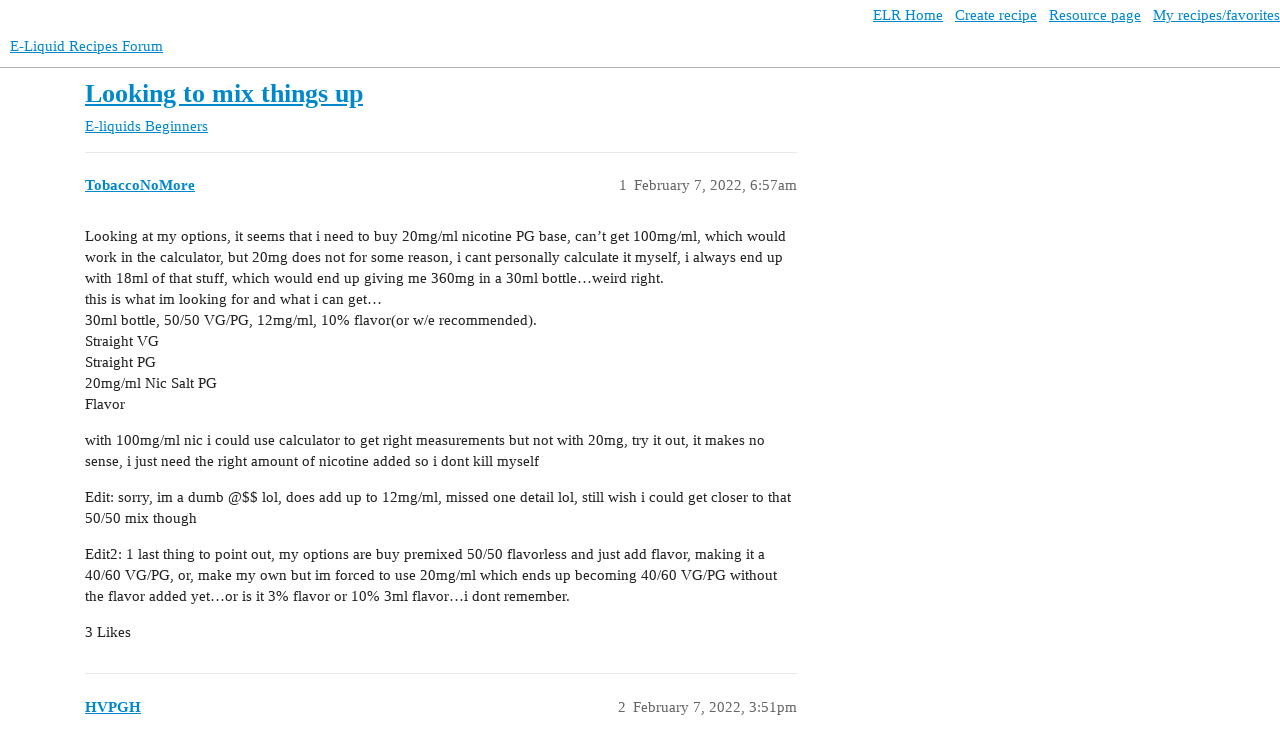

--- FILE ---
content_type: text/html; charset=utf-8
request_url: https://forum.e-liquid-recipes.com/t/looking-to-mix-things-up/262666
body_size: 5654
content:
<!DOCTYPE html>
<html lang="en">
  <head>
    <meta charset="utf-8">
    <title>Looking to mix things up - Beginners - E-Liquid Recipes Forum</title>
    <meta name="description" content="Looking at my options, it seems that i need to buy 20mg/ml nicotine PG base, can’t get 100mg/ml, which would work in the calculator, but 20mg does not for some reason, i cant personally calculate it myself, i always end &amp;hellip;">
    <meta name="generator" content="Discourse 3.3.0.beta1-dev - https://github.com/discourse/discourse version 3cc73cfd1ed1f9054db4097c151a16db1537198d">
<link rel="icon" type="image/png" href="https://forum.e-liquid-recipes.com/uploads/default/optimized/3X/7/6/769d5a76cdb12c69e48795b014038e3658537995_2_32x32.ico">
<link rel="apple-touch-icon" type="image/png" href="https://forum.e-liquid-recipes.com/uploads/default/optimized/3X/6/1/61b054555df724457a90f47ee0eba550960ec0d3_2_180x180.png">
<meta name="theme-color" media="all" content="#ffffff">

<meta name="viewport" content="width=device-width, initial-scale=1.0, minimum-scale=1.0, user-scalable=yes, viewport-fit=cover">
<link rel="canonical" href="https://forum.e-liquid-recipes.com/t/looking-to-mix-things-up/262666" />

<link rel="search" type="application/opensearchdescription+xml" href="https://forum.e-liquid-recipes.com/opensearch.xml" title="E-Liquid Recipes Forum Search">

    <link href="/stylesheets/color_definitions_base__5_9966cd489f36400901c1ba74bce23b4f35b4019f.css?__ws=forum.e-liquid-recipes.com" media="all" rel="stylesheet" class="light-scheme"/>

  <link href="/stylesheets/desktop_accce0bca8e2f240c26192f918bf331fee368a3a.css?__ws=forum.e-liquid-recipes.com" media="all" rel="stylesheet" data-target="desktop"  />



  <link href="/stylesheets/checklist_accce0bca8e2f240c26192f918bf331fee368a3a.css?__ws=forum.e-liquid-recipes.com" media="all" rel="stylesheet" data-target="checklist"  />
  <link href="/stylesheets/discourse-details_accce0bca8e2f240c26192f918bf331fee368a3a.css?__ws=forum.e-liquid-recipes.com" media="all" rel="stylesheet" data-target="discourse-details"  />
  <link href="/stylesheets/discourse-lazy-videos_accce0bca8e2f240c26192f918bf331fee368a3a.css?__ws=forum.e-liquid-recipes.com" media="all" rel="stylesheet" data-target="discourse-lazy-videos"  />
  <link href="/stylesheets/discourse-local-dates_accce0bca8e2f240c26192f918bf331fee368a3a.css?__ws=forum.e-liquid-recipes.com" media="all" rel="stylesheet" data-target="discourse-local-dates"  />
  <link href="/stylesheets/discourse-narrative-bot_accce0bca8e2f240c26192f918bf331fee368a3a.css?__ws=forum.e-liquid-recipes.com" media="all" rel="stylesheet" data-target="discourse-narrative-bot"  />
  <link href="/stylesheets/discourse-presence_accce0bca8e2f240c26192f918bf331fee368a3a.css?__ws=forum.e-liquid-recipes.com" media="all" rel="stylesheet" data-target="discourse-presence"  />
  <link href="/stylesheets/docker_manager_accce0bca8e2f240c26192f918bf331fee368a3a.css?__ws=forum.e-liquid-recipes.com" media="all" rel="stylesheet" data-target="docker_manager"  />
  <link href="/stylesheets/footnote_accce0bca8e2f240c26192f918bf331fee368a3a.css?__ws=forum.e-liquid-recipes.com" media="all" rel="stylesheet" data-target="footnote"  />
  <link href="/stylesheets/poll_accce0bca8e2f240c26192f918bf331fee368a3a.css?__ws=forum.e-liquid-recipes.com" media="all" rel="stylesheet" data-target="poll"  />
  <link href="/stylesheets/retort_accce0bca8e2f240c26192f918bf331fee368a3a.css?__ws=forum.e-liquid-recipes.com" media="all" rel="stylesheet" data-target="retort"  />
  <link href="/stylesheets/spoiler-alert_accce0bca8e2f240c26192f918bf331fee368a3a.css?__ws=forum.e-liquid-recipes.com" media="all" rel="stylesheet" data-target="spoiler-alert"  />
  <link href="/stylesheets/poll_desktop_accce0bca8e2f240c26192f918bf331fee368a3a.css?__ws=forum.e-liquid-recipes.com" media="all" rel="stylesheet" data-target="poll_desktop"  />

  <link href="/stylesheets/desktop_theme_3_a3c86c78cf2e33eac71794b4f22d3ddf15dd35a2.css?__ws=forum.e-liquid-recipes.com" media="all" rel="stylesheet" data-target="desktop_theme" data-theme-id="3" data-theme-name="elr"/>
<link href="/stylesheets/desktop_theme_5_16e2698f522a367616d15ae85095e5de325bf83e.css?__ws=forum.e-liquid-recipes.com" media="all" rel="stylesheet" data-target="desktop_theme" data-theme-id="5" data-theme-name="light theme"/>

    












<link rel="preload" href="/theme-javascripts/c536d6ee79bb248bc0757678339bfc36b9eb4ef6.js?__ws=forum.e-liquid-recipes.com" as="script">
<script defer="" src="/theme-javascripts/c536d6ee79bb248bc0757678339bfc36b9eb4ef6.js?__ws=forum.e-liquid-recipes.com" data-theme-id="3"></script>

    <meta id="data-ga-universal-analytics" data-tracking-code="UA-20295061-3" data-json="{&quot;cookieDomain&quot;:&quot;forum.e-liquid-recipes.com&quot;}" data-auto-link-domains="">

  <link rel="preload" href="/assets/google-universal-analytics-v3-08add7ec997ab472fcd9f821d32ff7caf4b8b9a5de2ec18ca723a040be07a098.js" as="script" data-discourse-entrypoint="google-universal-analytics-v3">
<script defer src="/assets/google-universal-analytics-v3-08add7ec997ab472fcd9f821d32ff7caf4b8b9a5de2ec18ca723a040be07a098.js" data-discourse-entrypoint="google-universal-analytics-v3"></script>


        <link rel="alternate nofollow" type="application/rss+xml" title="RSS feed of &#39;Looking to mix things up&#39;" href="https://forum.e-liquid-recipes.com/t/looking-to-mix-things-up/262666.rss" />
    <meta property="og:site_name" content="E-Liquid Recipes Forum" />
<meta property="og:type" content="website" />
<meta name="twitter:card" content="summary" />
<meta name="twitter:image" content="https://forum.e-liquid-recipes.com/uploads/default/original/3X/8/9/89c5a027c45192ecb8997dc59665c984b3b08f54.png" />
<meta property="og:image" content="https://forum.e-liquid-recipes.com/uploads/default/original/3X/8/9/89c5a027c45192ecb8997dc59665c984b3b08f54.png" />
<meta property="og:url" content="https://forum.e-liquid-recipes.com/t/looking-to-mix-things-up/262666" />
<meta name="twitter:url" content="https://forum.e-liquid-recipes.com/t/looking-to-mix-things-up/262666" />
<meta property="og:title" content="Looking to mix things up" />
<meta name="twitter:title" content="Looking to mix things up" />
<meta property="og:description" content="Looking at my options, it seems that i need to buy 20mg/ml nicotine PG base, can’t get 100mg/ml, which would work in the calculator, but 20mg does not for some reason, i cant personally calculate it myself, i always end up with 18ml of that stuff, which would end up giving me 360mg in a 30ml bottle…weird right.  this is what im looking for and what i can get…  30ml bottle, 50/50 VG/PG, 12mg/ml, 10% flavor(or w/e recommended).  Straight VG  Straight PG  20mg/ml Nic Salt PG  Flavor  with 100mg/ml ..." />
<meta name="twitter:description" content="Looking at my options, it seems that i need to buy 20mg/ml nicotine PG base, can’t get 100mg/ml, which would work in the calculator, but 20mg does not for some reason, i cant personally calculate it myself, i always end up with 18ml of that stuff, which would end up giving me 360mg in a 30ml bottle…weird right.  this is what im looking for and what i can get…  30ml bottle, 50/50 VG/PG, 12mg/ml, 10% flavor(or w/e recommended).  Straight VG  Straight PG  20mg/ml Nic Salt PG  Flavor  with 100mg/ml ..." />
<meta property="og:article:section" content="E-liquids" />
<meta property="og:article:section:color" content="3AB54A" />
<meta property="og:article:section" content="Beginners" />
<meta property="og:article:section:color" content="AB9364" />
<meta name="twitter:label1" value="Reading time" />
<meta name="twitter:data1" value="1 mins 🕑" />
<meta name="twitter:label2" value="Likes" />
<meta name="twitter:data2" value="45 ❤" />
<meta property="article:published_time" content="2022-02-07T06:57:22+00:00" />
<meta property="og:ignore_canonical" content="true" />


    
  </head>
  <body class="crawler ">
    <div id="top-navbar" class="container" style="padding:5px 0 0 5px;text-align:right">
    <a target="_blank" href="http://e-liquid-recipes.com/"><i class="fa fa-home"></i> ELR Home</a> &nbsp;
    <a target="_blank" href="http://e-liquid-recipes.com/create"><i class="fa fa-pencil"></i> Create recipe</a>  &nbsp;
    <a target="_blank" href="http://e-liquid-recipes.com/resources"><i class="fa fa-gift"></i> Resource page</a> &nbsp;
    <a target="_blank" href="http://e-liquid-recipes.com/mine"><i class="fa fa-user"></i> My recipes/favorites</a>
</div>
    <header>
  <a href="/">
    E-Liquid Recipes Forum
  </a>
</header>

    <div id="main-outlet" class="wrap" role="main">
        <div id="topic-title">
    <h1>
      <a href="/t/looking-to-mix-things-up/262666">Looking to mix things up</a>
    </h1>

      <div class="topic-category" itemscope itemtype="http://schema.org/BreadcrumbList">
          <span itemprop="itemListElement" itemscope itemtype="http://schema.org/ListItem">
            <a href="/c/e-liquids/beginners/7" class="badge-wrapper bullet" itemprop="item">
              <span class='badge-category-bg' style='background-color: #3AB54A'></span>
              <span class='badge-category clear-badge'>
                <span class='category-name' itemprop='name'>E-liquids</span>
              </span>
            </a>
            <meta itemprop="position" content="1" />
          </span>
          <span itemprop="itemListElement" itemscope itemtype="http://schema.org/ListItem">
            <a href="/c/e-liquids/beginners/7" class="badge-wrapper bullet" itemprop="item">
              <span class='badge-category-bg' style='background-color: #AB9364'></span>
              <span class='badge-category clear-badge'>
                <span class='category-name' itemprop='name'>Beginners</span>
              </span>
            </a>
            <meta itemprop="position" content="2" />
          </span>
      </div>

  </div>

  

    <div itemscope itemtype='http://schema.org/DiscussionForumPosting'>
      <meta itemprop='headline' content='Looking to mix things up'>
      <link itemprop='url' href='https://forum.e-liquid-recipes.com/t/looking-to-mix-things-up/262666'>
      <meta itemprop='datePublished' content='2022-02-07T06:57:22Z'>
        <meta itemprop='articleSection' content='Beginners'>
      <meta itemprop='keywords' content=''>
      <div itemprop='publisher' itemscope itemtype="http://schema.org/Organization">
        <meta itemprop='name' content='E-Liquid Recipes Forum'>
          <div itemprop='logo' itemscope itemtype="http://schema.org/ImageObject">
            <meta itemprop='url' content='https://forum.e-liquid-recipes.com/uploads/default/original/3X/2/8/281fc77ceef2678c5870f9d86387beed524b5198.png'>
          </div>
      </div>


          <div id='post_1'  class='topic-body crawler-post'>
            <div class='crawler-post-meta'>
              <span class="creator" itemprop="author" itemscope itemtype="http://schema.org/Person">
                <a itemprop="url" href='https://forum.e-liquid-recipes.com/u/TobaccoNoMore'><span itemprop='name'>TobaccoNoMore</span></a>
                
              </span>

                <link itemprop="mainEntityOfPage" href="https://forum.e-liquid-recipes.com/t/looking-to-mix-things-up/262666">


              <span class="crawler-post-infos">
                  <time  datetime='2022-02-07T06:57:22Z' class='post-time'>
                    February 7, 2022,  6:57am
                  </time>
                  <meta itemprop='dateModified' content='2022-02-07T07:49:11Z'>
              <span itemprop='position'>1</span>
              </span>
            </div>
            <div class='post' itemprop='text'>
              <p>Looking at my options, it seems that i need to buy 20mg/ml nicotine PG base, can’t get 100mg/ml, which would work in the calculator, but 20mg does not for some reason, i cant personally calculate it myself, i always end up with 18ml of that stuff, which would end up giving me 360mg in a 30ml bottle…weird right.<br>
this is what im looking for and what i can get…<br>
30ml bottle, 50/50 VG/PG, 12mg/ml, 10% flavor(or w/e recommended).<br>
Straight VG<br>
Straight PG<br>
20mg/ml Nic Salt PG<br>
Flavor</p>
<p>with 100mg/ml nic i could use calculator to get right measurements but not with 20mg, try it out, it makes no sense, i just need the right amount of nicotine added so i dont kill myself</p>
<p>Edit: sorry, im a dumb @$$ lol, does add up to 12mg/ml, missed one detail lol, still wish i could get closer to that 50/50 mix though</p>
<p>Edit2: 1 last thing to point out, my options are buy premixed 50/50 flavorless and just add flavor, making it a 40/60 VG/PG, or, make my own but im forced to use 20mg/ml which ends up becoming 40/60 VG/PG without the flavor added yet…or is it 3% flavor or 10% 3ml flavor…i dont remember.</p>
            </div>

            <div itemprop="interactionStatistic" itemscope itemtype="http://schema.org/InteractionCounter">
              <meta itemprop="interactionType" content="http://schema.org/LikeAction"/>
              <meta itemprop="userInteractionCount" content="3" />
              <span class='post-likes'>3 Likes</span>
            </div>

            <div itemprop="interactionStatistic" itemscope itemtype="http://schema.org/InteractionCounter">
                <meta itemprop="interactionType" content="http://schema.org/CommentAction"/>
                <meta itemprop="userInteractionCount" content="1" />
              </div>

          </div>
          <div id='post_2' itemprop='comment' itemscope itemtype='http://schema.org/Comment' class='topic-body crawler-post'>
            <div class='crawler-post-meta'>
              <span class="creator" itemprop="author" itemscope itemtype="http://schema.org/Person">
                <a itemprop="url" href='https://forum.e-liquid-recipes.com/u/HVPGH'><span itemprop='name'>HVPGH</span></a>
                
              </span>



              <span class="crawler-post-infos">
                  <time itemprop='datePublished' datetime='2022-02-07T15:51:57Z' class='post-time'>
                    February 7, 2022,  3:51pm
                  </time>
                  <meta itemprop='dateModified' content='2022-02-07T15:51:57Z'>
              <span itemprop='position'>2</span>
              </span>
            </div>
            <div class='post' itemprop='text'>
              <p>It’s going to be difficult creating a balanced (PG/VG) recipe at your desired 12mg/ml with 20mg/ml 100%PG nic base. (I.E. if you wanted to make 100mls you are already @ 60% PG with the nicotine alone, before adding any flavoring)</p>
<p>I would recommend trying to source some VG based nicotine or alternatively drop your nicotine target of 12% (I realize that the latter may not be what you wish).</p>
            </div>

            <div itemprop="interactionStatistic" itemscope itemtype="http://schema.org/InteractionCounter">
              <meta itemprop="interactionType" content="http://schema.org/LikeAction"/>
              <meta itemprop="userInteractionCount" content="7" />
              <span class='post-likes'>7 Likes</span>
            </div>

            <div itemprop="interactionStatistic" itemscope itemtype="http://schema.org/InteractionCounter">
                <meta itemprop="interactionType" content="http://schema.org/CommentAction"/>
                <meta itemprop="userInteractionCount" content="0" />
              </div>

          </div>
          <div id='post_3' itemprop='comment' itemscope itemtype='http://schema.org/Comment' class='topic-body crawler-post'>
            <div class='crawler-post-meta'>
              <span class="creator" itemprop="author" itemscope itemtype="http://schema.org/Person">
                <a itemprop="url" href='https://forum.e-liquid-recipes.com/u/SessionDrummer'><span itemprop='name'>SessionDrummer</span></a>
                
              </span>



              <span class="crawler-post-infos">
                  <time itemprop='datePublished' datetime='2022-02-07T18:09:12Z' class='post-time'>
                    February 7, 2022,  6:09pm
                  </time>
                  <meta itemprop='dateModified' content='2022-02-07T18:09:12Z'>
              <span itemprop='position'>3</span>
              </span>
            </div>
            <div class='post' itemprop='text'>
              <p>Welcome to ELR <a class="mention" href="/u/tobacconomore">@TobaccoNoMore</a>.</p>
            </div>

            <div itemprop="interactionStatistic" itemscope itemtype="http://schema.org/InteractionCounter">
              <meta itemprop="interactionType" content="http://schema.org/LikeAction"/>
              <meta itemprop="userInteractionCount" content="3" />
              <span class='post-likes'>3 Likes</span>
            </div>

            <div itemprop="interactionStatistic" itemscope itemtype="http://schema.org/InteractionCounter">
                <meta itemprop="interactionType" content="http://schema.org/CommentAction"/>
                <meta itemprop="userInteractionCount" content="0" />
              </div>

          </div>
          <div id='post_4' itemprop='comment' itemscope itemtype='http://schema.org/Comment' class='topic-body crawler-post'>
            <div class='crawler-post-meta'>
              <span class="creator" itemprop="author" itemscope itemtype="http://schema.org/Person">
                <a itemprop="url" href='https://forum.e-liquid-recipes.com/u/Sprkslfly'><span itemprop='name'>Sprkslfly</span></a>
                
              </span>



              <span class="crawler-post-infos">
                  <time itemprop='datePublished' datetime='2022-02-07T18:21:35Z' class='post-time'>
                    February 7, 2022,  6:21pm
                  </time>
                  <meta itemprop='dateModified' content='2022-02-07T18:21:35Z'>
              <span itemprop='position'>4</span>
              </span>
            </div>
            <div class='post' itemprop='text'>
              <aside class="quote no-group" data-username="TobaccoNoMore" data-post="1" data-topic="262666">
<div class="title">
<div class="quote-controls"></div>
<img loading="lazy" alt="" width="24" height="24" src="https://forum.e-liquid-recipes.com/letter_avatar_proxy/v4/letter/t/838e76/48.png" class="avatar"> TobaccoNoMore:</div>
<blockquote>
<p>but 20mg does not for some reason, i cant personally calculate it myself, i always end up with 18ml of that stuff, which would end up giving me 360mg in a 30ml bottle…</p>
</blockquote>
</aside>
<p>20mg pre-mix in a 30ml bottle = 20mg PER milliliter.</p>
<p>But for posterity (and a complete understanding)…<br>
20mg (nic PER ml) x 30ml = 600mg total nic in the bottle)</p>
<p>It doesn’t matter how much is in the bottle. (Unless you are drinking it, <em>which is a <strong>major no-go</strong></em>, and you can see why above. 600mg of nic would cause issues if drank.)</p>
<p>If you happen to vape up to 1ml in a sitting, then you’re getting 20mg of Nic into your system.</p>
<p>The numbers can only go down from there.<br>
Each time you add a flavor, that 20mg number decreases.<br>
Each time you add PG, that number decreases.<br>
Etc, etc.</p>
<hr>
<p>I couldn’t make sense of your numbers (as written), and that’s the only reason I’m ‘spelling this out’ so to speak.</p>
<p>The only way I could mathematically get the numbers to jive is 18ml of 20mg premix = 360.</p>
<p><em>But that has <strong>no bearing</strong> on things</em> if we’re talking about a 30ml bottle (without further context).</p>
<p>Apologies if I’m the one missing something… lol<br>
Wouldn’t be the first time. Won’t be the last. But when dealing with nic, I feel it’s important enough to clarify (for you, as well as anyone else who reads this in the future). <img src="https://forum.e-liquid-recipes.com/images/emoji/apple/wink.png?v=12" title=":wink:" class="emoji" alt=":wink:" loading="lazy" width="20" height="20"></p>
            </div>

            <div itemprop="interactionStatistic" itemscope itemtype="http://schema.org/InteractionCounter">
              <meta itemprop="interactionType" content="http://schema.org/LikeAction"/>
              <meta itemprop="userInteractionCount" content="6" />
              <span class='post-likes'>6 Likes</span>
            </div>

            <div itemprop="interactionStatistic" itemscope itemtype="http://schema.org/InteractionCounter">
                <meta itemprop="interactionType" content="http://schema.org/CommentAction"/>
                <meta itemprop="userInteractionCount" content="0" />
              </div>

          </div>
          <div id='post_5' itemprop='comment' itemscope itemtype='http://schema.org/Comment' class='topic-body crawler-post'>
            <div class='crawler-post-meta'>
              <span class="creator" itemprop="author" itemscope itemtype="http://schema.org/Person">
                <a itemprop="url" href='https://forum.e-liquid-recipes.com/u/TobaccoNoMore'><span itemprop='name'>TobaccoNoMore</span></a>
                
              </span>



              <span class="crawler-post-infos">
                  <time itemprop='datePublished' datetime='2022-02-07T18:52:28Z' class='post-time'>
                    February 7, 2022,  6:52pm
                  </time>
                  <meta itemprop='dateModified' content='2022-02-07T18:52:28Z'>
              <span itemprop='position'>5</span>
              </span>
            </div>
            <div class='post' itemprop='text'>
              <p>looks like i will need to do a 60/40 VG/PG mix with the nic on the VG side, with increased flavor % to compensate, should also help reduce the liquid from leaking past the mesh of my 0.8ohm coil when ever i fill the tank, which it always does.<br>
yeah i do see that my math is off, thanks for correcting, so the calculator works now that i use 60/40, if i use 3% flavor or 10%, it still works out, i just hope the coil gets a good amount of liquid so the coil dont burn, dont wanna switch to a lower ohm, that will increase my intake and monthly costs.</p>
            </div>

            <div itemprop="interactionStatistic" itemscope itemtype="http://schema.org/InteractionCounter">
              <meta itemprop="interactionType" content="http://schema.org/LikeAction"/>
              <meta itemprop="userInteractionCount" content="3" />
              <span class='post-likes'>3 Likes</span>
            </div>

            <div itemprop="interactionStatistic" itemscope itemtype="http://schema.org/InteractionCounter">
                <meta itemprop="interactionType" content="http://schema.org/CommentAction"/>
                <meta itemprop="userInteractionCount" content="1" />
              </div>

          </div>
          <div id='post_6' itemprop='comment' itemscope itemtype='http://schema.org/Comment' class='topic-body crawler-post'>
            <div class='crawler-post-meta'>
              <span class="creator" itemprop="author" itemscope itemtype="http://schema.org/Person">
                <a itemprop="url" href='https://forum.e-liquid-recipes.com/u/Rocky02852'><span itemprop='name'>Rocky02852</span></a>
                
              </span>



              <span class="crawler-post-infos">
                  <time itemprop='datePublished' datetime='2022-02-07T21:09:44Z' class='post-time'>
                    February 7, 2022,  9:09pm
                  </time>
                  <meta itemprop='dateModified' content='2022-02-07T21:09:44Z'>
              <span itemprop='position'>6</span>
              </span>
            </div>
            <div class='post' itemprop='text'>
              <aside class="quote no-group" data-username="TobaccoNoMore" data-post="5" data-topic="262666">
<div class="title">
<div class="quote-controls"></div>
<img loading="lazy" alt="" width="24" height="24" src="https://forum.e-liquid-recipes.com/letter_avatar_proxy/v4/letter/t/838e76/48.png" class="avatar"> TobaccoNoMore:</div>
<blockquote>
<p>looks like i will need to do a 60/40 VG/PG mix with the nic on the VG side</p>
</blockquote>
</aside>
<p>Yes, you’re gonna need to use VG based Nic if all you can get is 20mg Nic.</p>
<aside class="quote no-group" data-username="TobaccoNoMore" data-post="5" data-topic="262666">
<div class="title">
<div class="quote-controls"></div>
<img loading="lazy" alt="" width="24" height="24" src="https://forum.e-liquid-recipes.com/letter_avatar_proxy/v4/letter/t/838e76/48.png" class="avatar"> TobaccoNoMore:</div>
<blockquote>
<p>should also help reduce the liquid from leaking past the mesh of my 0.8ohm coil when ever i fill the tank, which it always does.</p>
</blockquote>
</aside>
<p>Not sure what tank your using or why your target is 50/50 pg/vg…<br>
If your having leaking problems in a modern Sub-Ohm tank you need to run higher VG ratio, like 30/70 pg/vg. In the hotter weather I increase to 20/80 pg/vg.</p>
            </div>

            <div itemprop="interactionStatistic" itemscope itemtype="http://schema.org/InteractionCounter">
              <meta itemprop="interactionType" content="http://schema.org/LikeAction"/>
              <meta itemprop="userInteractionCount" content="10" />
              <span class='post-likes'>10 Likes</span>
            </div>

            <div itemprop="interactionStatistic" itemscope itemtype="http://schema.org/InteractionCounter">
                <meta itemprop="interactionType" content="http://schema.org/CommentAction"/>
                <meta itemprop="userInteractionCount" content="0" />
              </div>

          </div>
          <div id='post_7' itemprop='comment' itemscope itemtype='http://schema.org/Comment' class='topic-body crawler-post'>
            <div class='crawler-post-meta'>
              <span class="creator" itemprop="author" itemscope itemtype="http://schema.org/Person">
                <a itemprop="url" href='https://forum.e-liquid-recipes.com/u/Brotherbob'><span itemprop='name'>Brotherbob</span></a>
                
              </span>



              <span class="crawler-post-infos">
                  <time itemprop='datePublished' datetime='2022-02-08T04:11:25Z' class='post-time'>
                    February 8, 2022,  4:11am
                  </time>
                  <meta itemprop='dateModified' content='2022-02-08T04:11:25Z'>
              <span itemprop='position'>7</span>
              </span>
            </div>
            <div class='post' itemprop='text'>
              <p>Welcome and glad you joined the forum.</p>
            </div>

            <div itemprop="interactionStatistic" itemscope itemtype="http://schema.org/InteractionCounter">
              <meta itemprop="interactionType" content="http://schema.org/LikeAction"/>
              <meta itemprop="userInteractionCount" content="4" />
              <span class='post-likes'>4 Likes</span>
            </div>

            <div itemprop="interactionStatistic" itemscope itemtype="http://schema.org/InteractionCounter">
                <meta itemprop="interactionType" content="http://schema.org/CommentAction"/>
                <meta itemprop="userInteractionCount" content="0" />
              </div>

          </div>
          <div id='post_8' itemprop='comment' itemscope itemtype='http://schema.org/Comment' class='topic-body crawler-post'>
            <div class='crawler-post-meta'>
              <span class="creator" itemprop="author" itemscope itemtype="http://schema.org/Person">
                <a itemprop="url" href='https://forum.e-liquid-recipes.com/u/TobaccoNoMore'><span itemprop='name'>TobaccoNoMore</span></a>
                
              </span>



              <span class="crawler-post-infos">
                  <time itemprop='datePublished' datetime='2022-02-15T01:16:39Z' class='post-time'>
                    February 15, 2022,  1:16am
                  </time>
                  <meta itemprop='dateModified' content='2022-02-15T01:16:39Z'>
              <span itemprop='position'>8</span>
              </span>
            </div>
            <div class='post' itemprop='text'>
              <p>Update: i just put 27ml 70/30 flavourless in a 30ml bottle and mixed in 3ml flavour, shook it up real good and let sit for a couple of hours, checked it, everything seemed mixed, gave a try and there is barely any flavour, do i have to let steep?, or not enough flavour, atm it would be 60/40 VG/PG, it should have decent flavour at 10% of 30mls, specially in a caliburn G, but barely, like hard to tell if im not really concentrating on the flavour, any tips?</p>
            </div>

            <div itemprop="interactionStatistic" itemscope itemtype="http://schema.org/InteractionCounter">
              <meta itemprop="interactionType" content="http://schema.org/LikeAction"/>
              <meta itemprop="userInteractionCount" content="4" />
              <span class='post-likes'>4 Likes</span>
            </div>

            <div itemprop="interactionStatistic" itemscope itemtype="http://schema.org/InteractionCounter">
                <meta itemprop="interactionType" content="http://schema.org/CommentAction"/>
                <meta itemprop="userInteractionCount" content="1" />
              </div>

          </div>
          <div id='post_9' itemprop='comment' itemscope itemtype='http://schema.org/Comment' class='topic-body crawler-post'>
            <div class='crawler-post-meta'>
              <span class="creator" itemprop="author" itemscope itemtype="http://schema.org/Person">
                <a itemprop="url" href='https://forum.e-liquid-recipes.com/u/Rocky02852'><span itemprop='name'>Rocky02852</span></a>
                
              </span>



              <span class="crawler-post-infos">
                  <time itemprop='datePublished' datetime='2022-02-15T01:59:10Z' class='post-time'>
                    February 15, 2022,  1:59am
                  </time>
                  <meta itemprop='dateModified' content='2022-02-15T01:59:10Z'>
              <span itemprop='position'>9</span>
              </span>
            </div>
            <div class='post' itemprop='text'>
              <aside class="quote no-group" data-username="TobaccoNoMore" data-post="8" data-topic="262666">
<div class="title">
<div class="quote-controls"></div>
<img loading="lazy" alt="" width="24" height="24" src="https://forum.e-liquid-recipes.com/letter_avatar_proxy/v4/letter/t/838e76/48.png" class="avatar"> TobaccoNoMore:</div>
<blockquote>
<p>shook it up real good and let sit for a couple of hours, checked it, everything seemed mixed, gave a try and there is barely any flavour, do i have to let steep?,</p>
</blockquote>
</aside>
<p>The higher the VG it will require a longer steep, but if your familiar with the flavors in the mix usually off the shake will give you a good idea. I usually give a mix an overnight steep before testing. If it’s good then go from there…1 week retest, 2 week, etc…</p>
            </div>

            <div itemprop="interactionStatistic" itemscope itemtype="http://schema.org/InteractionCounter">
              <meta itemprop="interactionType" content="http://schema.org/LikeAction"/>
              <meta itemprop="userInteractionCount" content="5" />
              <span class='post-likes'>5 Likes</span>
            </div>

            <div itemprop="interactionStatistic" itemscope itemtype="http://schema.org/InteractionCounter">
                <meta itemprop="interactionType" content="http://schema.org/CommentAction"/>
                <meta itemprop="userInteractionCount" content="0" />
              </div>

          </div>
    </div>


  




    </div>
    <footer class="container wrap">
  <nav class='crawler-nav'>
    <ul>
      <li itemscope itemtype='http://schema.org/SiteNavigationElement'>
        <span itemprop='name'>
          <a href='/' itemprop="url">Home </a>
        </span>
      </li>
      <li itemscope itemtype='http://schema.org/SiteNavigationElement'>
        <span itemprop='name'>
          <a href='/categories' itemprop="url">Categories </a>
        </span>
      </li>
      <li itemscope itemtype='http://schema.org/SiteNavigationElement'>
        <span itemprop='name'>
          <a href='/guidelines' itemprop="url">FAQ/Guidelines </a>
        </span>
      </li>
        <li itemscope itemtype='http://schema.org/SiteNavigationElement'>
          <span itemprop='name'>
            <a href='/tos' itemprop="url">Terms of Service </a>
          </span>
        </li>
        <li itemscope itemtype='http://schema.org/SiteNavigationElement'>
          <span itemprop='name'>
            <a href='/privacy' itemprop="url">Privacy Policy </a>
          </span>
        </li>
    </ul>
  </nav>
  <p class='powered-by-link'>Powered by <a href="https://www.discourse.org">Discourse</a>, best viewed with JavaScript enabled</p>
</footer>

    
    
  </body>
  
</html>
